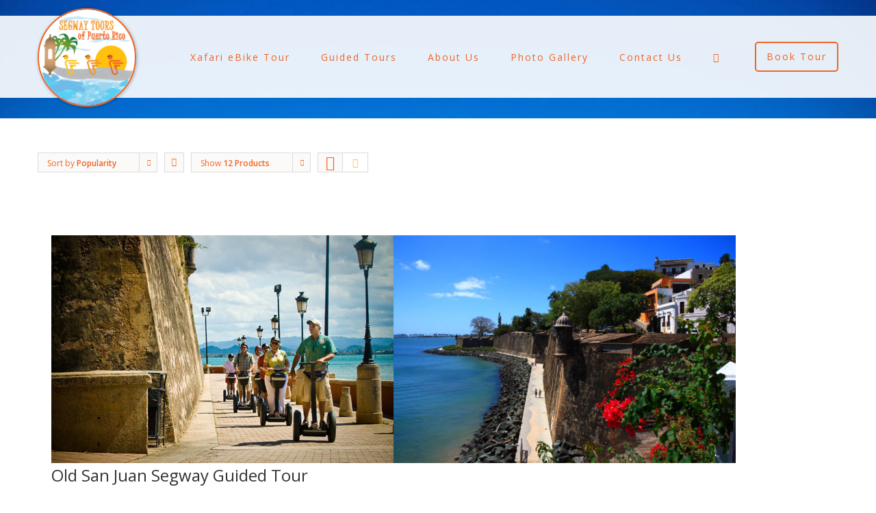

--- FILE ---
content_type: text/css
request_url: https://segwaytourspr.com/wp-content/themes/segway-tours-pr/style.css
body_size: 6048
content:
/*
Theme Name: Segway Tours PR
Description: Child theme for Segway Tours PR based on Avada
Author: Segue Creative & Bryan Purcell
Author URI: www.segue-creative.com
Template: Avada
Version: 1.0.0
Text Domain:  Avada
*/

/* HEADER */

.fusion-row--title {
  max-width:100% !important;
  padding-left: 0 !important; 
  padding-right: 0 !important;
  position: relative !important;
}

.size-shop_single {
  width: 100% !important;
}

.woocommerce .product .thumbnails {
    margin-top: 12px !important;
    display: flex;
    display: -webkit-flex;
    display: -moz-flex;
    justify-content: space-between;
    -webkit-justify-content: space-between;
    -moz-justify-content: space-between;
    flex-flow: row wrap;
    -webkit-flex-flow: row wrap;
    -moz-flex-flow: row wrap;
}

.woocommerce .product .thumbnails img {
  width: 100% !important;
  max-width: 100% !important;
}

.woocommerce .product .thumbnails a {
  width: 23.5%;
}

.post-content .cta-wrap h3{
  margin-bottom: 20px !important;
}

.wc-cart-shipping-notice {
  display: none !important;
}

.from {
  display: none !important;
}

.woocommerce-checkout .about_paypal {
  display: none !important;
}

p.form-row.terms {
  margin-top: 8px !important;
  width: 60% !important;
  display: inline-block !important;
}

p.form-row.terms #terms{
    float: left;
    margin-right: 10px;
    margin-top: 9px;
}

.post-content h3 {
  margin-bottom: 20px !important;
}

.fusion-portfolio.fusion-portfolio-grid  {
  float: none !important;
}

.fusion-portfolio {
  max-width: 1170px !important;
  margin: 0 auto !important;
}

.post-content .disclaimers h3:after{
}

input[name="update_cart"] {
  display: none !important;
}

.cart-totals-buttons {
  float: right !important;
}

.myaccount_user_container span {
  display: none !important; 
}

 a.cart-link:before {
  display: inline-block !important;
  font-family: 'IcoMoon';
  color: #F16522 !important;
  content: '\f07a';
  margin-right: 6px;
  color: inherit;
}

a.cart-link:hover {
  text-decoration: none !important;
  color: #B95120 !important;
}

.wpcf7-response-output { 
  margin: 0 !important;
}

.post-content ul, .disclaimers ul, #tab-terms ul {
  padding: 0;
  padding-left: 0 !important;
  list-style: none;
}


.email-me form p, .email-me form button, .email-me form input {
  display: inline-block;
  margin-right: 5px;
  color: #FFF;
}

.email-me form input {
  padding: 10px 15px;
    color: #333;
  height: 35px !important;

}

.email-me .success, .email-me .errors {
	padding: 0;
  margin: 0;
}

.email-me form button {
    box-shadow: none !important;
  background: transparent !important;
  background-color: #f16522 !important;
  border: 2px solid #f16522 !important;
  border-radius: 0px !important;
  color: #FFF !important;
  font-size: 12px !important;
  padding: 7px 20px !important;
  line-height: 18px !important;
  min-height: auto !important;
}

.email-me {
  text-align: center;
}

.post-content ul li{
  background-image: url('/wp-content/themes/segway-tours-pr/img/chevron.png');
  background-size: 8px;
  padding-left: 15px;
  background-repeat: no-repeat;
  overflow: visible;
  background-position: 0 12px;
}

h1 {
  font-weight: 700 !important;
}

.shop_table.cart .amount {
  color: #333 !important;
}

dd.variation-Segway, dt.variation-Segway {
  display: none !important;
}

dl.variation {
  line-height: 24px !important;
  margin: 0 !important;
}

.cart_item .product-title {
  font-size: 18px !important;
  line-height: 30px !important;
  color: #333 !important;
}

/* Checkout */

.myaccount_user_container .view-cart{
  display: none;
}

.woocommerce-checkout ul li {
  background-image: none;
  padding-left: 0;
}

.payment_box p{
  margin: 0 !important;
}

.checkout .payment_methods .payment_box {
  padding: 0 !important;
}

.payment_method_paypal img {
  margin-top: -25px !important;
  width: 210px !important;
}

.disclaimers h3 {
  font-size: 20px !important;
}

.post-content .disclaimers ul li{
  background-image: url('/wp-content/themes/segway-tours-pr/img/chevron.png');
  background-size: 8px;
  padding-left: 15px;
  background-repeat: no-repeat;
  overflow: visible;
  background-position: 0 12px;
}

 #tab-terms ul li {
  background-image: url('/wp-content/themes/segway-tours-pr/img/chevron.png');
  background-size: 8px;
  padding-left: 15px;
  background-repeat: no-repeat;
  overflow: visible;
  background-position: 0 12px;
 }

.product-title h2 {
  font-size: 22px !important;
}

#order_review .product-info {
  margin-left: 100px !important;
  margin-top: 0px !important; 
  font-size: 1.2em !important;
}

#order_review .product-info .variation{
  font-size: .7em !important;
  margin: 0;
}

.product-info {
  margin-top: 0 !important;
}

.woocommerce-message {
  color: #747474;
  padding: 20px !important;
}

.woocommerce-message:before {
  margin-left: -20px !important;
}


#order_review .product-info .variation dt.variation-BookingDate, #order_review .product-info .variation dt.variation-BookingTime, #order_review .product-info .variation dt.variation-Persons{
  font-weight: 500;
}


address {
  font-style: normal;
  margin-bottom: 35px;
  display: block;
  line-height: 30px;
}

.fusion-row--internal {
  line-height: 30px;
}

/* Bookings */

.cart_totals .shop_table tr {
  height: auto !important;
}

.wc-bookings-date-picker-date-fields input {
  padding: 10px 7px !important;
  height: 30px !important;
  line-height: 30px;
}

.wc-bookings-date-picker .ui-datepicker td.bookable.ui-datepicker-current-day  a.ui-state-active {
  background-color: #F16522 !important;
}


.wc-bookings-booking-form .block-picker li a.selected {
    background-color: #f16522 !important;

}


.wc-bookings-date-picker .ui-datepicker td.bookable a {
  background-color: #f7921e !important;
}



.wc-bookings-booking-form .block-picker li a:hover, .wc-bookings-booking-form .block-picker li a:focus {
  background-color: #f16522 !important;
}



.wc-bookings-booking-form .block-picker li:nth-child(odd) a {
  background: #E4E4E4;
}


.wc-bookings-booking-form .block-picker li:nth-child(even) a {
  background: #E4E4E4;

}

.wc-bookings-booking-form h3, .wc-bookings-booking-form label {
      font-size: 16px;
    padding-bottom: 10px !important;
}

.calendar-label {
  padding-bottom: 20px !important;
}

.below-price-disclaimer {
  font-size:12px;
  line-height: 21px;
}


.wc_bookings_field_persons input {
  height: 30px !important;
  padding-left: 7px !important;
}

.post-content a, .sidebar a {
  color: #F16522 !important;
}

.post-content a:hover, .sidebar a:hover {
  text-decoration: underline; 
}

form.cart {
  margin-top: 25px !important;
}

.product .entry-summary .price {
  margin-top: 0 !important;
}

h1 {
  margin-bottom: 1.5em !important;
}

h1, h2 {
  color: #333333 !important;
  margin-top: 0 !important
}

h2 {
  font-weight: 500 !important;
}

h3 {
  line-height: 40px !important;
  margin: 0 !important;
}

h3:after, h2.widgettitle:after {
  content: "";
  display: block;
  border-bottom: 3px solid #747474;
  width: 35px;
  margin: 25px 0;
}

h2 {
  font-size: 24px !important;
  line-height: 36px !important;
  margin-bottom: .5em !important;
}

.gform_wrapper li.gfield.gfield_error {
  padding: 1em 2em !important;
  background-color: #F16522 !important ;
  color: #FFF !important;
  margin-bottom: .375em !important;
  border-top: 1px solid #f7921e !important;
  border-bottom: 1px solid #f7921e !important;
}

.gform_wrapper li.gfield.gfield_error .validation_message, .gform_wrapper li.gfield.gfield_error label {
  color: #FFF !important;
}

.gform_wrapper li.gfield_error input[type=email], .gform_wrapper li.gfield_error input[type=number], .gform_wrapper li.gfield_error input[type=password], .gform_wrapper li.gfield_error input[type=tel], .gform_wrapper li.gfield_error input[type=text], .gform_wrapper li.gfield_error input[type=url], .gform_wrapper li.gfield_error textarea {
  border: 0 !important;
}

.wpcf7-form input[type="submit"], .wpcf7-submit {
    background: #f16522 !important;
    background-image: none !important;
    background-color: #f16522;
    -webkit-box-shadow: none !important;
    -moz-box-shadow: none !important;
    box-shadow: none !important;
    border-radius: 0 !important;
}

.wpcf7-form input[type="submit"]:hover, .wpcf7-submit:hover {
    background-image: none !important;
    background-color: #C34306 !important;
    -webkit-box-shadow: none !important;
    -moz-box-shadow: none !important;
    box-shadow: none !important;
    border-radius: 0 !important;
}

.validation_error {
  color: #F16522 !important;
  border-top-color: #F16522 !important;
  border-bottom-color: #F16522 !important;
}

.lead {
  font-weight: 500;
  font-size: 20px;
  line-height: 37px;
  color: #A0A0A0 !important;
}

.disclaimers {
  color: #8C8C8C !important;
  margin-bottom: 4em;
  margin-top: 2em;
}

.disclaimers ul {
  padding-left: 20px;
}

.disclaimers ul li {
  color: #8C8C8C !important;
}

.disclaimers h3, .disclaimers h2, .disclaimers h1 {
  color: #8C8C8C !important;
}

.banner-image img {
  max-width: 450px;
  margin-bottom: 20px;
  max-width: 100%; 
  border: 1px solid #DEDEDE; 
}

.top-box {
  background-color: #F1F1F1;
  padding: 1.5em 2em;
  margin: 1em 0;
}

.top-box h4{
  margin: .5em 0 !important;
}

.banner-image {
}

hr {
      border-width: 1px;
    border: 1px solid #B7B7B7;
    border-bottom: 0;
    margin-bottom: 5em;
}

.widgettitle, .widget_text h3, .fusion-one-third h3, .widget .heading h3 {
  margin-top: 0;
  font-size: 20px !important;
  line-height: 20px !important;
  margin-bottom: .5em !important;
  font-weight: 500 !important;
}

.simple-social-icons a{
  padding-left: 0 !important;
}

.no-margin {
  margin: 0 !important;
}

.woocommerce-container {
  max-width: 1170px;
  margin: 0 auto;
}

.no-padding {
  padding: 0 !important;
}

.fusion-header {
  background-color: rgba(255,255,255,.9) !important;
  height: 120px;
}

  .product_meta {
    display: none !important;
  }
section {
  text-align: center;
}

p strong a{
  color: #747474;
}

.fusion-body #main .gform_wrapper .gform_button, .fusion-body #main .gform_wrapper .gform_footer .gform_button,.woocommerce .checkout #place_order, .woocommerce .single_add_to_cart_button, .woocommerce button.button, .button.default, .fusion-button.fusion-button-default.fusion-button-small {
  box-shadow: none !important;
  background: transparent !important;
  background-color: #f16522 !important;
  border: 2px solid #f16522 !important;
  border-radius: 0px !important;
  color: #FFF !important;
  font-size: 12px !important;
  padding: 10px 20px !important;
  line-height: 18px !important;
  min-height: auto !important;
}

.button-default.button-medium {
  margin-bottom: 1.5em;
}

.fusion-body #main .gform_wrapper .gform_button:hover , .fusion-body #main .gform_wrapper .gform_footer .gform_button:hover, .woocommerce .single_add_to_cart_button:hover, .woocommerce button.button:hover, .button.default:hover, .fusion-button.fusion-button-default.fusion-button-small:hover {

  text-decoration: none !important;

  box-shadow: none !important;
  background: transparent !important;
  background-color: #C34306 !important;
  border: 2px solid #C34306 !important;
  border-radius: 0px !important;
  color: #FFF !important;
  font-size: 12px !important;
  padding: 10px 20px !important;
  line-height: 18px !important;
  min-height: auto !important;

}

.fusion-footer-copyright-area {
  background-color: #222 !important;
  border: 0 !important;
}

input[name="update_cart"] {
   border-color: #f7921e !important;
   color: #f7921e !important
}

input[type="text"], input[type="email"], input[type="tel"] {
  height: 42px;
  font-size: 16px;
}

.input-text {
  color: #5F5F5F !important;
}

.select2-container a {
  color: #5F5F5F !important;
}

.avada-select .select2-container .select2-choice, .avada-select .select2-container .select2-choice2 {
  height: 48px !important;
}

.avada-select .select2-container .select2-choice .select2-arrow, .avada-select .select2-container .select2-choice2 .select2-arrow {
  line-height: 50px !important;
  height: 46px !important;
}

.button-small, .button-default {
  font-size: 12px !important;
  padding: 10px 20px !important;
  line-height: 18px !important;
}

.button-small:hover {
  text-decoration: none !important;
}

.promo-code-heading {
  line-height: 42px !important;
  font-size: 20px !important;
  margin-bottom: 0 !important;
}

.woocommerce-invalid:after {
  color: #f16522 !important;
}

#place_order {
  display: block !important;
  width: 20%;
  float: right !important;
} 

.bottom-payment .form-row.terms {
  display: inline-block !important;
}

.woocommerce-checkout-nav li a{
  color: #747474 !important;
}

.woocommerce-checkout-nav li.active a{
  color: #5F5F5F !important;
}

.woocommerce-error li {
background-color: rgba(241, 101, 34, 0.33) !important;
color: #5F5F5F !important;
}

.woocommerce-checkout-nav li.active a:after{
  color: #5F5F5F !important;
}

.sub-header-lead {
  margin-bottom: 2em !important;
}

#wrapper {
  background-color: #F1F1F1;
}

#main {
  padding-left: 0 !important;
  padding-right: 0 !important;
  padding-top: 0px !important;
}

.fusion-column-last {
  margin-bottom: 40px;
}

.internal-overlay {
}

.fusion-header-wrapper {
  position: relative !important;
  width: 100% !important;
}

.fusion-header-wrapper {
  position: absolute !important;
  margin-top: 1.5em;
}

.fusion-header-wrapper .fusion-row {
  position: relative;
}

.fusion-page-title-bar {
    height: 200px !important;
    display: none;
}

.fusion-custom-copyright p{
  color: #888 !important;
}

.map-container {
  margin: 4em 0 0;
}

.fusion-logo img {
  width: auto !important;
  border-radius: 50%;
  position: absolute;
  border: 2px solid #F16522;
  max-width: 144px;
  max-height: 144px !important;
  top: -11px;
  left: 0;
  box-shadow: 1px 1px 5px rgba(0,0,0,.3);
}

.fusion-main-menu > ul > li {
  padding-left: 45px !important;
  padding-right: 0 !important;
  height: 100px;
}

.fusion-rollover-link {
  display: none;
}

.fusion-column-last.fusion-one-third .textwidget {
  margin-top: 20px !important;
  margin-bottom: 30px !important;
}

.textwidget {
  line-height: 30px;
}

.textwidget a:hover {
  text-decoration: underline !important;
}

.fusion-page-title-bar {
    background-image: url('../../uploads/2015/11/blurred.jpg');
    background-size: 100%;
}

.fusion-main-menu > ul > li:first-child {
  padding-left: 0;
}



body .fusion-content-boxes .heading-link:hover .icon i.circle-yes, body .fusion-accordian .panel-title a:hover .fa-fusion-box, body .fusion-accordian .panel-title.toggle a .fa-fusion-box {
  background-color: transparent !important;
  color: #F16522 !important;
}
.fusion-accordian .panel-title {
  line-height: 19px;
}

.fusion-accordian .panel-title a .fa-fusion-box {
  background-color: transparent !important;
  color: #5F5F5F;
}
.fusion-imageframe {
  margin-bottom: 30px;
}

.fusion-main-menu > ul > li > a{
  line-height: inherit !important;
  height: auto !important;
  margin: 46px 0px;
  border-top: 0 !important;
  color: #F16522 !important;
}

.fusion-one-sixth.fusion-column-last {
  text-align: right;
}

.no-top-padding {
  padding-top: 0 !important;
}

.fusion-five-sixth a{
  color: #333 !important;
}

.fusion-main-menu > ul > li > a:hover{
  text-decoration: underline;
  border: 0 !important;
}

.summary-container h3:after {
  display: none !important;
}

.fusion-footer-copyright-area {
  padding-top: 20px !important;
}

.fusion-social-networks a:hover {
  text-decoration: none !important;
}

.social-share {
  display: none;
}

.cta-wrap h3 a{
  color: #5F5F5F !important;

}

.cta-wrap h3 a:hover{
  color: #5F5F5F !important;
}

/* FOOTER */

.fusion-footer-widget-area ul li a {
    display: block;
    padding: 0;
    border-bottom: 0;
}

.fusion-copyright-content {
  display: block;
}

#footer-menu {
  padding-left: 35px;
  margin: 7px 0;
}

#footer-menu li {
  display: inline-block;
  padding-right: 30px;

}

#footer-menu li a{
  color: #FFF;
}

#footer-menu li a:hover{
  text-decoration: underline;
}

.block-picker .block {
  float: none;
  width: 100%;
  margin-bottom: 1em !important;
}

.footer-menu-container {
  float: none !important;
  margin-left: 0 !important;
  padding-left: 0 !important;
}

#footer-menu {
  margin-left: 0 !important;
  padding-left: 0 !important;
}

.fusion-custom-copyright {
  font-size: 12px !important;
  line-height: 20px;
  margin: 12px 0 20px;
  display: block !important;
  float: none !important;
  color: #fff !important;
}

.fusion-custom-copyright p {
  display: inline;
}


.fusion-custom-copyright a{
  color: #888 !important;
  text-decoration: underline;
}


.fusion-copyright-notice {
  display: none !important;
}

.fusion-social-links-footer {
  text-align: right;
  width: 100%;
  float:right;
}


.footer-left {
  float: left;
  color: #FFF !important;
}

.footer-left-text {
  color: #888;
  font-size: 12px !important;
  line-height: 20px !important;
}

.footer-right {
  width: 50%;
  float: right;
  text-align: right;
}

.footer-left .copyright a{
  text-decoration: underline;
}

.block-picker .block a {
width: 100% !important;
}

.variation-BookingType {
  display: none !important;
}

.button.small {
  padding: 10px 20px;
}

.wc_bookings_field_resource {
  display: none;
}

@media (max-width: 800px) {
  .fusion-logo img {
    max-width: 120px;
    top: 20px;
    left: 20px;
  }
  
  p.form-row.terms {
  margin-top: 8px !important;
  width: 100% !important;
}

  .map-container {
    display: none !important;
  }

  .fusion-mobile-menu-icons {
      margin-top: 25px !important;
      margin-bottom: 10px;
  }
  .fusion-mobile-menu-icons .fusion-icon:before {
    font-size: 1.4em;
  }
}

/* PAGE */

.l-map {
  margin-top: 50px;
}

.page-section {

}

.page-section--contact h2 {
  margin-bottom: 0;
}
.page-section--contact {
  padding: 4em 0 !important;
}

.page-section__grid {
  max-width: 70em;
  z-index: 3;
  position: relative;
}

.page-section--small .page-section__grid {
  max-width: 55em;
  margin: 0 auto;
}

.light {
  color: #FFF !important;
}

.price-suffix {
  margin-left: 5px;
  font-size: 12px;
}

.product .product-border {
  border-bottom: 0 !important;
}

/* Hack for rounded button on reservations */

ul > li.button-rounded > a, a.button-rounded, .fusion-mobile-nav-holder ul > li:last-child > a{
  border: 2px solid #F16522 !important;
  padding: 5px 15px;
  border-radius: 5px;
  margin: 38px 0;
  color: #F16522 !important;
}

.fusion-mobile-nav-holder ul > li:last-child {
  padding: 0 50px;
}

.fusion-mobile-nav-holder ul > li:last-child a{
  margin: 0 0 15px 0;
}


#mobile-menu-item-860 a {
  max-width: 10em !important;
  line-height: 32px !important;
  text-align: center;
  margin: 8px auto 10px !important;
}

ul > li.button-rounded > a:hover, a.button-rounded:hover, #mobile-menu-item-860 a:hover{
  border: 2px solid #F16522 !important;
  background-color: #F16522 !important;
  color: #fff !important;
  text-decoration: none !important;
}

a.button-rounded.button--light {
  color: #FFF !important;
  background-color: transparent !important;
  border-color: #FFF !important;
}

a.button-rounded.button--light:hover {
  color: #5F5F5F !important;
  background-color: #FFF !important;
}

.woocommerce button.fusion-button, .woocommerce button.button {
  min-height: 0 !important;
}

.home .page-section {
  padding: 5em 0 7em 0;
}

.page-section--small {
  padding: 6em auto;
}

.page-section--fadeout {
  padding-bottom: 28em !important;
  margin-bottom: 0 !important;
}

.page-section--centered {
  margin: 0 auto;
  max-width: 78em;
}

.left-aligned {
  text-align: left !important;
}

.page-section--bg {
  background-size: cover;
  background-position: 50%;
}

.page-section--centered {
  text-align: center;
}

/* TOP Image */

.l-top-heading {
  height: 700px;
  width: 100%;
  background-size: cover;
  background-position: 50%;
  position: relative;
  text-align: left;
}

.l-top-heading__mobile-image {
  display: none;
}

.l-top-heading--small {
  height: 173px;
}

.fusion-row--title {
  margin-bottom: 50px !important;
}

.fusion-row--full {
  max-width: 100% !important;
}

.l-homepage-slider {
  height: 500px;
  width: 100%;
  background-size: 100%;
  background-position: 50%;
  position: relative;
}

.l-homepage-slider .slide {
  height: 500px;
  width: 100%;
  background-size: 100%;
  background-position: 50%;
  position: relative;
}

.l-top-heading__color-boxes {
  position: absolute;
  z-index: 999;
}

.myaccount_user_container .username, .woocommerce-side-nav li a, .cart_totals .order-total .amount, .shop_table .product-subtotal .amount {
  font-family: 'Open Sans', Arial, Helvetica, sans-serif !important;
  font-size: 15px !important;
}

.home .l-top-heading__color-boxes{
  top: 250px;
}

.fusion-icon-shopping-cart {
  display: none;
}

.l-top-heading--small .l-top-heading__color-boxes {
  bottom: 30px;
}

.wc-proceed-to-checkout {
  display: none;
}

.l-top-heading h1{
  color: #FFF !important;
  margin-bottom: 0 !important;

  background-color: rgba(241, 101, 34, 1);
  padding: 20px;
  font-size: 25px !important;
  line-height: 30px !important;
  display: inline-block;
  margin: 0;
}

.l-top-heading__color-boxes h1 {
  padding: 20px !important;
  font-weight: 700 !important;
}

.l-top-heading__color-boxes h1, .l-top-heading__color-boxes h2 {
  font-weight: 700 !important;
}

.l-top-heading__color-boxes--internal h2 {
  margin-bottom: .25em !important;
  font-weight: 700 !important;
}
.l-top-heading h2{
  color: #FFF !important;
  background-color: rgba(255, 193, 13, 1);
  padding: 20px !important;
  font-size: 25px !important;
  line-height: 30px !important;
  display: inline-block;
  margin: 0;
}


.l-top-heading__color-boxes h2 {
  padding: 20px !important;
}

.l-top-heading__color-boxes--internal h2{
  padding: 5px 0 !important
}

.l-top-heading--small h2{
  color: #FFF !important;
  background-color: transparent;
  padding: 0px;
  font-size: 30px !important;
  line-height: 30px !important;
  display: inline-block;
  margin: 0;
  z-index: 999;
  position: relative;
}

/* PRICING */

.block-picker li a {
  height: auto !important;
}

.pricing-item-link {
  text-decoration: none; }

.post-content .pricing-item-link h3 {
  margin-bottom: 5px !important;
}

.pricing-item-link:hover h3, .pricing-item-link:hover p {
  color: #5F5F5F;
}

.pricing-table {
  text-align: center;
  margin: 4em auto;
}

.pricing-item header h3 {
  font-style: normal;
  font-weight: normal;
  font-size: 24px;
  line-height: 1em;
  margin-top: 0;
  margin-bottom: .2em; }

.pricing-item header h3:after {
  display: none;
}

.pricing-item {
  width: 48%;
  height: 725px;
  position: relative;
  overflow: hidden;
  transition: .2s all; }
  .pricing-item p {
    margin: 0;
  }


.post-content a:hover {
  text-decoration: none !important; 
}

  .pricing-item .description {
    font-size: .9em;
    margin: 0;
    line-height: 27px;
    color: #747474 !important;
  }
  .pricing-item header {
    border: 1px solid #DADADA;
    border-bottom: 0;
    padding: 40px 30px 30px 30px;
    height: 560px;
    margin-bottom: 0;
    margin-top: 0;
  }
  .pricing-item header.sub-header {
    padding: 0;
    margin: 0; }

  .pricing-item .price {
    font-size: 6em;
    line-height: 1.2em;
    color: #F16522;
    font-style: normal;
    font-weight: normal;
    letter-spacing: -3px; }
  .pricing-item .sub, .pricing-item-link:hover p.sub {
    margin-bottom: 1em;
    color: #8D979D; }
  .pricing-item strong {
    color: #F16522;
    font-weight: 700; }
  .pricing-item:hover {
    -webkit-transform: scale(1.03, 1.03);
    /* Ch <36, Saf 5.1+, iOS, An =<4.4.4 */
    -ms-transform: scale(1.03, 1.03);
    /* IE 9 */
    transform: scale(1.03, 1.03);
    /* IE 10, Fx 16+, Op 12.1+ */
    box-shadow: 0px 3px 5px rgba(0, 0, 0, 0.12), 0 0px 5px rgba(0, 0, 0, 0.08); }

.pricing-item--left {
  float: left; }

.pricing-item--right {
  float: right; }



.pricing_table__description{
  text-align: center;
  background-color: #ffc10d;
  color: #FFF !important;
  font-style: normal;
  font-weight: normal;
  padding: 1.5em 3em; }
  .pricing-item-link:hover .pricing_table__description p {
      color: #FFF !important;
  }
  .pricing_table__description p {
    font-size: 1em; }

.pricing_table__cta {
  margin-top: 60px;
  position: relative;
}

.pricing_table__cta a {
  display: block;
  width: 100%;
  height: 60px;
  line-height: 60px;
  color: #FFF !important;
  font-weight: 700 !important;
  text-decoration: none;
  background-color: #F16522;
  font-style: normal;
  font-weight: normal;
  text-transform: uppercase;
  position: absolute;
  bottom: 0;
  font-size: 1.25em;
  letter-spacing: 1px;
  left: 0;

   }

.pricing_table__cta a:hover {
  color: #FFF;
}

.pricing-item--secondary .pricing_table__cta a {
  background-color: #FFC10D; }
.pricing-item--secondary .price {
  color: #FFC10D; }
.pricing-item--secondary strong {
  color: #FFC10D; }



@media screen and (max-width: 59.375em) {
  .pricing-table {
    width: 89%; } }
@media screen and (max-width: 40em) {
  .pricing-item--left, .pricing-item--right {
    float: none;
    width: 100%; }

  .pricing-table {
    width: 90%; }

  .pricing-item {
    margin-bottom: 2em; } }


/* FUSION HIDE CART */

.fusion-menu-cart {
  display: none;
}

.fusion-copyright-notice {
    font-size: 12px !important;
    line-height: 20px;
    margin: 12px 0 20px;
    display: none !important;
    float: none !important;
}

.fusion-footer
{
  margin-top: 4em;
}

.home .fusion-footer-copyright-area {
  margin-top: 0em;
}


/* Medium Screens */

@media only screen and (max-width: 1230px) {
  .fusion-row--padded {
    padding: 0 20px !important;
  }
}


/* Medium Screens */

@media only screen and (max-width: 1170px) {
  body .width-100#main {
    padding-left: 0 !important;
    padding-right: 0 !important;
  }

  body .page-section--centered {
    padding-left: 30px !important;
    padding-right: 30px !important;
  }
  body .pricing-item {
    height: auto !important;
  }

  body .pricing-item header{
    height: auto !important;
  }

}

/* Medium Screens */

@media only screen and (max-width: 1025px) {
.fusion-main-menu > ul > li {
  padding-left: 20px !important;

}
.fusion-main-menu > ul > li >a{
  font-size: 12px !important;
}

}
/* Small Screens */

@media only screen and (max-width: 800px) {
  
  .product .images {
  	display: none !important;
  }
  
  .fusion-logo img {

  transform: rotate(0deg);
}

  
  body h2 {
    font-size: 18px !important;
  }

  form.checkout  label.checkbox {
    width: 85%;
    float: right;
    
  }

  #place_order {
  display: block !important;
  width: auto !important;
  float: none !important;
} 

#order_review .product-info {
  margin-left: 0 !important;
  margin-top: 15px !important; 
  font-size: 1.2em !important;
}


  body .fusion-mobile-menu-design-modern.fusion-header-v1 .fusion-logo, .fusion-mobile-menu-design-modern.fusion-header-v2 .fusion-logo, .fusion-mobile-menu-design-modern.fusion-header-v3 .fusion-logo, .fusion-mobile-menu-design-modern.fusion-header-v4 .fusion-logo, .fusion-mobile-menu-design-modern.fusion-header-v5 .fusion-logo {
    margin-left: -40px !important;
  }

  .fusion-logo {
    left: 50%;
    position: relative;
  }

  .fusion-footer
  {
    margin-top: 2em;
  }


  .fusion-header-v1 {
    border-bottom: 1px solid #E4E4E4;
  }

  .post-content h3 {
    font-size: 16px !important;
    line-height: 28px !important;
  }

  .post-content .pricing-item-link h3 {
    font-size: 22px !important;
    line-height: 38px !important;    
  }

  body .l-top-heading h1 {
    font-size: 18px !important;
  }

  body .l-top-heading h2 {
    font-size: 18px !important;
  }

  body .fusion-layout-column, body .sidebar {
    padding-top: 0px !important;
    padding-left: 0px !important;
    padding-right: 0px !important;    
  }

  body .width-100#main {
    padding-left: 0 !important;
    padding-right: 0 !important;
  }
  body .page-section--centered {
    padding: 2em 0 2em 0 !important;
  }
  body .page-section--centered .l-container__header {
    padding-left: 0 !important;
    padding-right: 0 !important;    
  }
  body .pricing-table {
    width: 100%;
    margin: 4em 0;
  }
  body .pricing-item {
    height: auto !important;
  }
  body .page-section--fadeout {
    padding: 50px 30px !important;
    position: relative;
  }
  .fadeout-overlay {

    position: absolute;
    top: 0;
    left: 0;
    right: 0;
    bottom: 0;
    background-color: #000;
    z-index: 1;
    opacity: .45;
    display: block;
    width: 100%;

  }
  body .pricing-item header{
    height: auto !important;
  }
  body .page-section--contact h2{
    font-size: 19px !important;
  }

  body .page-section--contact {
    padding-bottom: 0 !important;
  }



  /* Mobile Nav Menu / Header */

.fusion-social-links-footer, .fusion-copyright-notice, .fusion-social-networks, .footer-menu-container {
  float: none !important;
  display: block !important;
}


.fusion-footer-copyright-area {
  margin-top: 30px !important;
  padding: 25px 30px !important;
}

.fusion-custom-copyright {
  padding: 0 !important;
  color: #888 !important;
  text-align: center !important;
}

.fusion-custom-copyright p{
  color: #888 !important;
}

#footer-menu {
  padding-left: 0 !important;
  text-align: center;
}

.fusion-mobile-nav-item a {
  background-color: transparent !important;
  color: #F16522 !important;
  text-align: center;
  font-size: 18px !important;
  background-color: #ffffff;
  border-color: #ffffff;
  height: 48px !important;
  line-height: 35px !important;
}



#footer-menu li:last-child {
  padding-right: 0;
}


.fusion-mobile-nav-holder > ul, .fusion-mobile-menu-design-modern .fusion-mobile-nav-holder > ul {
  border: 0 !important;
}

.fusion-mobile-menu-icons a {
  color: #f16522 !important;
}

.fusion-mobile-menu-icons a:before {
  color: #f16522 !important;
}

.fusion-mobile-nav-item a:hover {
  background-color: transparent !important;
  color: #F16522 !important;
}

  .fusion-header-wrapper {
    position: relative !important;
    margin-top: 0 !important;
  }

  .fusion-menu {
    padding-bottom: 20px !important;
  }

  .fusion-header {
    height: auto !important;
    padding: 15px 20px !important;
  }

  .fusion-row--internal h1{
    line-height: 15px;
  }

  .fusion-row--title {
    margin-bottom: 20px !important;
  }

  .l-top-heading--small h2 {
    font-size: 22px !important;
    margin-bottom: 0 !important;

  }

  .fusion-row--internal h1 {
    margin-top: .4em !important;
  }

  .l-top-heading {
    height: auto !important;
  }
  .fusion-copyright-notice {
    width: 100%;
    font-size: 12px !important;
    line-height: 20px;
    margin: 12px 0 20px;
}

  .l-top-heading__color-boxes {
    position: relative !important;
    top: 0 !important;
    padding: 20px !important;
  }


  /* Home Color boxes */

  .home .l-top-heading__color-boxes {
    padding: 0 !important;
  }

  .home .l-top-heading__color-boxes h1, .l-top-heading__color-boxes h2{
    width: 100%;
    margin-bottom: 0 !important;
  }


  .l-top-heading .l-top-heading__color-boxes  h1 {
    background-color: rgba(241, 101, 34, 1);
  }


  .l-top-heading .l-top-heading__color-boxes h2 {
    color: #FFF !important;
    background-color: rgba(255, 193, 13, 1);
  }

  .l-top-heading--small {
    margin-bottom: 0 !important;
    bottom: 0 !important;
  }

  .fusion-logo img {
    position: relative !important;
    top: 0;
    left: 0;
    max-width: 80px !important;
  }

  .woocommerce-tabs {
    padding-top: 0 !important;
  }

  .woocommerce-tabs h2 {
    font-size: 20px !important;
  }


  .product_title.entry-title {
    font-size: 18px !important;
  }

  .l-container__header .lead {
    font-weight: 500 !important;
    font-size: 14px !important;
    line-height: 30px !important;
    color: #A0A0A0 !important;
  }

  .l-top-heading__mobile-image {
    height: 200px;
    width: 100%;
    background-size: cover;
    background-position: 50%;
    position: relative;
    text-align: left;
    display: block;
  }

  .fusion-one-sixth.fusion-column-last {
    text-align: left;
  }

  #main {
    padding-bottom: 0 !important;
  }

  .footer-left {
    float: none !important;
  }

  .footer-right {
  width: 100%;
  float: none;
}

  a.cart-link:before {
    display: inline-block !important;
    font-family: 'IcoMoon';
    content: '\f07a';
    margin-right: 6px;
    color: inherit;
  }

}

li.payment_method_paypal img, a.about_paypal {
  display: none !important;
}


--- FILE ---
content_type: text/javascript
request_url: https://segwaytourspr.com/wp-content/themes/segway-tours-pr/js/main.js
body_size: 929
content:
jQuery(document).ready(function($) {
	$('.nav-toggle').click(function(e) {
		e.preventDefault();
		$('.primary-nav').slideToggle();
	});

  $('.email-me form').on('submit', function(e){

    e.preventDefault();

    var email_button = $(this).find('button.email-submit');
    var email_errors = $('.email-me .errors');
    var email_success = $('.email-me .success');
    var modal_id = $(this).attr('data-modal');

    email_errors.html("");
    email_success.html("Submitting your email...");
    var encodedEmail = encodeURIComponent($('input.email-signup').val());

    $.ajax({
      type: "POST",
      url: ajaxurl,
      data: "action=save_subscriber&email=" + encodedEmail,
      success: function(msg){
        var result = JSON.parse(msg);
        if(result.status == "error") {
          email_errors.html(result.error);
          email_success.html("");
          email_button.removeClass('email-submit--processing')
        } else if(result !== -1) {
            //If it's successful
            $('input.email-signup').val("");
            email_success.html("Thanks for subscribing!");
            email_errors.html("");
            email_button.removeClass('email-submit--processing')
        } else {
            email_errors.html("You entered an invalid email");
            email_success.html("");
            email_button.removeClass('email-submit--processing')          
        }
      },
      error: function(XMLHttpRequest, textStatus, errorThrown) {
        $('.email-me .errors').html("There was an error submitting your email");  
        email_button.removeClass('email-submit--processing')
      }
    });

  });
  
  	// Only monitor "Fortifications Segway Guided Tour" product
  	if( $('.postid-842').length > 0 ) {
	  	var blockMonitor,blockHTML,blockTimeout;

	  	function blockUpdate() {		  	
		  	var block_wrapper 	= $('.block-picker');
		  	var bookEarly 		= true;
		  	var people			= parseInt( $('#wc_bookings_field_persons').val() );

		  	var early 			= block_wrapper.find("[data-block='0800']");
		  	var tenThirty 		= block_wrapper.find("[data-block='1030']");
		  	var tenThirtySpaces = $('.booking-spaces-left',tenThirty).html();
		  	
		  	if( tenThirtySpaces ) {
			  	var tenThirtySpaces = parseInt( tenThirtySpaces.charAt(1) );
		  	} else {
			  	var tenThirtySpaces = 0;
		  	}
		  	
		  	/*if( people < 4 ) {
			  	bookEarly = false;
			  	if (window.console) console.log('Not 4 people - people:' + people );
		  	}*/
		  	
		  	if( tenThirty.length > 0 ) {
			  	if( window.console ) console.log( tenThirtySpaces );
			  	if( isInt( tenThirtySpaces ) ) {
					if( tenThirtySpaces > 2 || tenThirtySpaces == 0 ) {
					  	bookEarly = false;
					  	//if (window.console) console.log('More than 2 spaces still available');
				  	} else {
					  	//if (window.console) console.log('Less than 2 spaces available');
				  	}
			  	} else {
				  	//if (window.console) console.log('Spaces not an int');
				  	bookEarly = false;
			  	}
		  	}
		  	
		  	if( bookEarly == false ) {
			  	early.hide();
			  	//if (window.console) console.log('no booky early');
		  	} else {
			  	early.show();
			  	//if (window.console) console.log('show booky early');
		  	}
		}
		
		$('.wc-bookings-date-picker').bind('date-selected', function() {
			blockMonitor = setInterval(blockUpdate,250);
						
			blockTimeout = setTimeout(function(){
				clearInterval(blockMonitor);
			},5000);
		});
		
		$('#wc_bookings_field_persons').on('keyup',function() {
			blockUpdate();
		})
	}
	
	function isInt(value) {
	  return !isNaN(value) && 
	         parseInt(Number(value)) == value && 
	         !isNaN(parseInt(value, 10));
	}
});